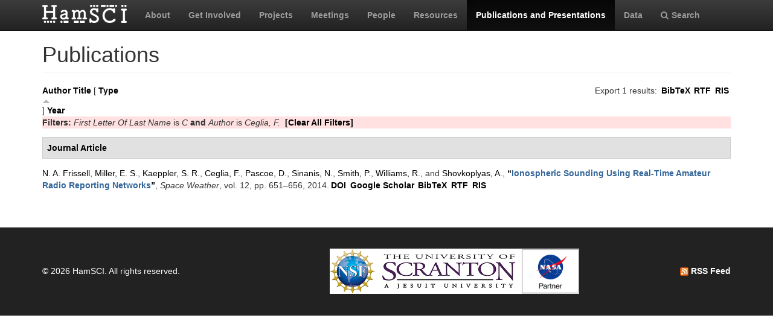

--- FILE ---
content_type: text/html; charset=utf-8
request_url: https://hamsci.org/publications?page=2&s=type&f%5Bag%5D=C&f%5Bauthor%5D=4&o=asc
body_size: 4534
content:
<!DOCTYPE html>
<html lang="en" dir="ltr" prefix="content: http://purl.org/rss/1.0/modules/content/ dc: http://purl.org/dc/terms/ foaf: http://xmlns.com/foaf/0.1/ og: http://ogp.me/ns# rdfs: http://www.w3.org/2000/01/rdf-schema# sioc: http://rdfs.org/sioc/ns# sioct: http://rdfs.org/sioc/types# skos: http://www.w3.org/2004/02/skos/core# xsd: http://www.w3.org/2001/XMLSchema#">
<head>
  <link rel="profile" href="http://www.w3.org/1999/xhtml/vocab" />
  <meta charset="utf-8">
  <meta name="viewport" content="width=device-width, initial-scale=1.0">
  <meta http-equiv="Content-Type" content="text/html; charset=utf-8" />
<meta name="Generator" content="Drupal 7 (http://drupal.org)" />
<link rel="shortcut icon" href="https://hamsci.org/sites/default/files/hamsci_favicon_no_alpha.png" type="image/png" />
  <title>Publications | HamSCI</title>
  <style>
@import url("https://hamsci.org/modules/system/system.base.css?snqqfj");
</style>
<style>
@import url("https://hamsci.org/modules/field/theme/field.css?snqqfj");
@import url("https://hamsci.org/modules/node/node.css?snqqfj");
@import url("https://hamsci.org/sites/all/modules/views/css/views.css?snqqfj");
@import url("https://hamsci.org/sites/all/modules/ckeditor/css/ckeditor.css?snqqfj");
</style>
<style>
@import url("https://hamsci.org/sites/all/libraries/bootstrap/css/bootstrap.min.css?snqqfj");
@import url("https://hamsci.org/sites/all/libraries/bootstrap/css/bootstrap-theme.min.css?snqqfj");
@import url("https://hamsci.org/sites/all/modules/ctools/css/ctools.css?snqqfj");
@import url("https://hamsci.org/sites/all/modules/biblio/biblio.css?snqqfj");
@import url("https://hamsci.org/sites/all/libraries/fontawesome/css/font-awesome.css?snqqfj");
</style>
<style>
@import url("https://hamsci.org/sites/all/themes/bootstrap_hamsci/css/overrides.min.css?snqqfj");
@import url("https://hamsci.org/sites/all/themes/bootstrap_hamsci/css/reset-this.css?snqqfj");
@import url("https://hamsci.org/sites/all/themes/bootstrap_hamsci/css/style.css?snqqfj");
</style>
  <!-- HTML5 element support for IE6-8 -->
  <!--[if lt IE 9]>
    <script src="//html5shiv.googlecode.com/svn/trunk/html5.js"></script>
  <![endif]-->
  <script src="//code.jquery.com/jquery-2.2.4.min.js"></script>
<script>window.jQuery || document.write("<script src='/sites/all/modules/jquery_update/replace/jquery/2.2/jquery.min.js'>\x3C/script>")</script>
<script src="https://hamsci.org/misc/jquery-extend-3.4.0.js?v=2.2.4"></script>
<script src="https://hamsci.org/misc/jquery-html-prefilter-3.5.0-backport.js?v=2.2.4"></script>
<script src="https://hamsci.org/misc/jquery.once.js?v=1.2"></script>
<script src="https://hamsci.org/misc/drupal.js?snqqfj"></script>
<script src="https://hamsci.org/sites/all/modules/equalheights/jquery.equalheights.js?v=1.0"></script>
<script src="https://hamsci.org/sites/all/modules/jquery_update/js/jquery_browser.js?v=0.0.1"></script>
<script src="https://hamsci.org/sites/all/modules/equalheights/equalheights.js?snqqfj"></script>
<script src="https://hamsci.org/sites/all/libraries/bootstrap/js/bootstrap.min.js?snqqfj"></script>
<script src="https://hamsci.org/sites/all/libraries/imagesloaded/jquery.imagesloaded.min.js?snqqfj"></script>
<script src="https://hamsci.org/sites/all/modules/google_analytics/googleanalytics.js?snqqfj"></script>
<script src="https://www.googletagmanager.com/gtag/js?id=UA-87471015-1"></script>
<script>window.dataLayer = window.dataLayer || [];function gtag(){dataLayer.push(arguments)};gtag("js", new Date());gtag("set", "developer_id.dMDhkMT", true);gtag("config", "UA-87471015-1", {"groups":"default","anonymize_ip":true});</script>
<script>jQuery.extend(Drupal.settings, {"basePath":"\/","pathPrefix":"","setHasJsCookie":0,"ajaxPageState":{"theme":"bootstrap_hamsci","theme_token":"Z96mfHJokhMtxss4O6g6dyqsHMmN2ah_oqHF6wYIoac","js":{"sites\/all\/themes\/bootstrap\/js\/bootstrap.js":1,"\/\/code.jquery.com\/jquery-2.2.4.min.js":1,"0":1,"misc\/jquery-extend-3.4.0.js":1,"misc\/jquery-html-prefilter-3.5.0-backport.js":1,"misc\/jquery.once.js":1,"misc\/drupal.js":1,"sites\/all\/modules\/equalheights\/jquery.equalheights.js":1,"sites\/all\/modules\/jquery_update\/js\/jquery_browser.js":1,"sites\/all\/modules\/equalheights\/equalheights.js":1,"sites\/all\/libraries\/bootstrap\/js\/bootstrap.min.js":1,"sites\/all\/libraries\/imagesloaded\/jquery.imagesloaded.min.js":1,"sites\/all\/modules\/google_analytics\/googleanalytics.js":1,"https:\/\/www.googletagmanager.com\/gtag\/js?id=UA-87471015-1":1,"1":1},"css":{"modules\/system\/system.base.css":1,"modules\/field\/theme\/field.css":1,"modules\/node\/node.css":1,"sites\/all\/modules\/views\/css\/views.css":1,"sites\/all\/modules\/ckeditor\/css\/ckeditor.css":1,"sites\/all\/libraries\/bootstrap\/css\/bootstrap.min.css":1,"sites\/all\/libraries\/bootstrap\/css\/bootstrap-theme.min.css":1,"sites\/all\/modules\/ctools\/css\/ctools.css":1,"sites\/all\/modules\/biblio\/biblio.css":1,"sites\/all\/libraries\/fontawesome\/css\/font-awesome.css":1,"sites\/all\/themes\/bootstrap_hamsci\/css\/overrides.min.css":1,"sites\/all\/themes\/bootstrap_hamsci\/css\/reset-this.css":1,"sites\/all\/themes\/bootstrap_hamsci\/css\/style.css":1}},"equalHeightsModule":{"classes":[{"selector":".equalHeight","mediaquery":"(min-width: 768px)","minheight":"","maxheight":"","overflow":"auto"},{"selector":".eqHeight","mediaquery":"","minheight":"","maxheight":"","overflow":"auto"},{"selector":".page-projects .thumbnail","mediaquery":"(min-width: 1200px)","minheight":"","maxheight":"","overflow":"auto"}],"imagesloaded_ie8":1},"googleanalytics":{"account":["UA-87471015-1"],"trackOutbound":1,"trackMailto":1,"trackDownload":1,"trackDownloadExtensions":"7z|aac|arc|arj|asf|asx|avi|bin|csv|doc(x|m)?|dot(x|m)?|exe|flv|gif|gz|gzip|hqx|jar|jpe?g|js|mp(2|3|4|e?g)|mov(ie)?|msi|msp|pdf|phps|png|ppt(x|m)?|pot(x|m)?|pps(x|m)?|ppam|sld(x|m)?|thmx|qtm?|ra(m|r)?|sea|sit|tar|tgz|torrent|txt|wav|wma|wmv|wpd|xls(x|m|b)?|xlt(x|m)|xlam|xml|z|zip"},"bootstrap":{"anchorsFix":"0","anchorsSmoothScrolling":"0","formHasError":1,"popoverEnabled":1,"popoverOptions":{"animation":1,"html":0,"placement":"right","selector":"","trigger":"click","triggerAutoclose":1,"title":"","content":"","delay":0,"container":"body"},"tooltipEnabled":1,"tooltipOptions":{"animation":1,"html":0,"placement":"auto left","selector":"","trigger":"hover focus","delay":0,"container":"body"}}});</script>
</head>
<body class="navbar-is-static-top html not-front not-logged-in no-sidebars page-publications">
  <div id="skip-link">
    <a href="#main-content" class="element-invisible element-focusable">Skip to main content</a>
  </div>
    <header id="navbar" role="banner" class="navbar navbar-static-top navbar-inverse">
  <div class="container">
    <div class="navbar-header">
              <a class="logo navbar-btn pull-left" href="/" title="Home">
          <img src="https://hamsci.org/sites/default/files/hamsci_white_3.png" alt="Home" />
        </a>
      
      
              <button type="button" class="navbar-toggle" data-toggle="collapse" data-target=".navbar-collapse">
          <span class="sr-only">Toggle navigation</span>
          <span class="icon-bar"></span>
          <span class="icon-bar"></span>
          <span class="icon-bar"></span>
        </button>
          </div>


          <div class="navbar-collapse collapse">
        <nav role="navigation">
                      <ul class="menu nav navbar-nav"><li class="first leaf"><a href="/about-hamsci">About</a></li>
<li class="leaf"><a href="/get-involved">Get Involved</a></li>
<li class="leaf"><a href="/projects" title="HamSCI Projects">Projects</a></li>
<li class="leaf"><a href="/hamsci2026" title="Links to Meetings and Workshops">Meetings</a></li>
<li class="leaf"><a href="/people">People</a></li>
<li class="leaf"><a href="/resources">Resources</a></li>
<li class="leaf active-trail active"><a href="/publications" title="" class="active-trail active">Publications and Presentations</a></li>
<li class="leaf"><a href="/data">Data</a></li>
<li class="last leaf"><a href="/search/node" title="Search hamsci.org"><i class="fa fa-search" aria-hidden="true"></i>Search</a></li>
</ul>                            </nav>
      </div>
      </div>
</header>


<div class="main-container container">

  <header role="banner" id="page-header">
    
      </header> <!-- /#page-header -->

  <div class="row">

    <section class="col-md-12">
                  <a id="main-content"></a>
                    <h1 class="page-header">Publications</h1>
                                                          <div class="region region-content">
    <section id="block-system-main" class="block block-system clearfix">

      
  <div id="biblio-header" class="clear-block"><div class="biblio-export">Export 1 results: <ul class="biblio-export-buttons"><li class="biblio_bibtex first"><a href="/publications/export/bibtex?f%5Bag%5D=C&amp;f%5Bauthor%5D=4" title="Click to download the BibTeX formatted file" rel="nofollow">BibTeX</a></li>
<li class="biblio_rtf"><a href="/publications/export/rtf?f%5Bag%5D=C&amp;f%5Bauthor%5D=4" title="Click to download the RTF formatted file" rel="nofollow">RTF</a></li>
<li class="biblio_ris last"><a href="/publications/export/ris/?f%5Bag%5D=C&amp;f%5Bauthor%5D=4" title="Click to download the RIS formatted file" rel="nofollow">RIS</a></li>
</ul></div> <a href="/publications?page=2&amp;s=author&amp;f%5Bag%5D=C&amp;f%5Bauthor%5D=4&amp;o=asc" title="Click a second time to reverse the sort order" class="active">Author</a>  <a href="/publications?page=2&amp;s=title&amp;f%5Bag%5D=C&amp;f%5Bauthor%5D=4&amp;o=asc" title="Click a second time to reverse the sort order" class="active">Title</a>  [ <a href="/publications?page=2&amp;s=type&amp;f%5Bag%5D=C&amp;f%5Bauthor%5D=4&amp;o=desc" title="Click a second time to reverse the sort order" class="active active">Type</a><img typeof="foaf:Image" class="img-responsive" src="https://hamsci.org/sites/all/modules/biblio/misc/arrow-desc.png" alt="(Desc)" />]  <a href="/publications?page=2&amp;s=year&amp;f%5Bag%5D=C&amp;f%5Bauthor%5D=4&amp;o=desc" title="Click a second time to reverse the sort order" class="active">Year</a> <div class="biblio-filter-status"><div class="biblio-current-filters"><b>Filters: </b><em class="placeholder">First Letter Of Last Name</em> is <em class="placeholder">C</em> <strong>and</strong> <em class="placeholder">Author</em> is <em class="placeholder">Ceglia, F.</em>&nbsp;&nbsp;<a href="/publications/filter/clear?page=2&amp;s=type&amp;o=asc">[Clear All Filters]</a></div></div></div><div class="biblio-category-section"><div class="biblio-separator-bar">Journal Article</div><div class="biblio-entry"><span class="biblio-authors" ><a href="/publications?page=2&amp;s=type&amp;f%5Bag%5D=C&amp;f%5Bauthor%5D=1&amp;o=asc" rel="nofollow" class="active">N. A.  Frissell</a>, <a href="/publications?page=2&amp;s=type&amp;f%5Bag%5D=C&amp;f%5Bauthor%5D=2&amp;o=asc" rel="nofollow" class="active">Miller, E. S.</a>, <a href="/publications?page=2&amp;s=type&amp;f%5Bag%5D=C&amp;f%5Bauthor%5D=3&amp;o=asc" rel="nofollow" class="active">Kaeppler, S. R.</a>, <a href="/publications?page=2&amp;s=type&amp;f%5Bag%5D=C&amp;f%5Bauthor%5D=4&amp;o=asc" rel="nofollow" class="active">Ceglia, F.</a>, <a href="/publications?page=2&amp;s=type&amp;f%5Bag%5D=C&amp;f%5Bauthor%5D=5&amp;o=asc" rel="nofollow" class="active">Pascoe, D.</a>, <a href="/publications?page=2&amp;s=type&amp;f%5Bag%5D=C&amp;f%5Bauthor%5D=6&amp;o=asc" rel="nofollow" class="active">Sinanis, N.</a>, <a href="/publications?page=2&amp;s=type&amp;f%5Bag%5D=C&amp;f%5Bauthor%5D=7&amp;o=asc" rel="nofollow" class="active">Smith, P.</a>, <a href="/publications?page=2&amp;s=type&amp;f%5Bag%5D=C&amp;f%5Bauthor%5D=8&amp;o=asc" rel="nofollow" class="active">Williams, R.</a>, and <a href="/publications?page=2&amp;s=type&amp;f%5Bag%5D=C&amp;f%5Bauthor%5D=9&amp;o=asc" rel="nofollow" class="active">Shovkoplyas, A.</a></span>, <a href="/publications/ionospheric-sounding-using-real-time-amateur-radio-reporting-networks">“<span class="biblio-title" >Ionospheric Sounding Using Real-Time Amateur Radio Reporting Networks</span>”</a>, <span  style="font-style: italic;">Space Weather</span>, vol. 12, pp. 651–656, 2014.<span class="Z3988" title="ctx_ver=Z39.88-2004&amp;rft_val_fmt=info%3Aofi%2Ffmt%3Akev%3Amtx%3Ajournal&amp;rft.atitle=Ionospheric+Sounding+Using+Real-Time+Amateur+Radio+Reporting+Networks&amp;rft.title=Space+Weather&amp;rft.issn=1542-7390&amp;rft.date=2014&amp;rft.volume=12&amp;rft.spage=651%E2%80%93656&amp;rft.aulast=Frissell&amp;rft.aufirst=N.&amp;rft.au=Miller%2C+E.&amp;rft.au=Kaeppler%2C+S.&amp;rft.au=Ceglia%2C+F.&amp;rft.au=Pascoe%2C+D.&amp;rft.au=Sinanis%2C+N.&amp;rft.au=Smith%2C+P.&amp;rft.au=Williams%2C+R.&amp;rft.au=Shovkoplyas%2C+A.&amp;rft_id=info%3Adoi%2F10.1002%2F2014SW001132"></span><ul class="biblio-export-buttons"><li class="biblio_crossref first"><a href="http://dx.doi.org/10.1002/2014SW001132" title="Click to view the CrossRef listing for this node">DOI</a></li>
<li class="biblio_google_scholar"><a href="http://scholar.google.com/scholar?btnG=Search%2BScholar&amp;as_q=%22Ionospheric%2BSounding%2BUsing%2BReal-Time%2BAmateur%2BRadio%2BReporting%2BNetworks%22&amp;as_sauthors=Frissell&amp;as_occt=any&amp;as_epq=&amp;as_oq=&amp;as_eq=&amp;as_publication=&amp;as_ylo=&amp;as_yhi=&amp;as_sdtAAP=1&amp;as_sdtp=1" title="Click to search Google Scholar for this entry" rel="nofollow">Google Scholar</a></li>
<li class="biblio_bibtex"><a href="/publications/export/bibtex/45" title="Click to download the BibTeX formatted file" rel="nofollow">BibTeX</a></li>
<li class="biblio_rtf"><a href="/publications/export/rtf/45" title="Click to download the RTF formatted file" rel="nofollow">RTF</a></li>
<li class="biblio_ris last"><a href="/publications/export/ris/45" title="Click to download the RIS formatted file" rel="nofollow">RIS</a></li>
</ul></div></div>
</section>
  </div>
    </section>

    
    
  </div>
</div>


  <footer class="footer">
    <div class="container">
          <div class="region region-footer">
    <section id="block-block-3" class="block block-block copyright clearfix">

      
  <table border="0" cellpadding="1" cellspacing="1" style="width:100%">
<tbody>
<tr>
<td>© 2026 HamSCI. All rights reserved.</td>
<td class="rtecenter"><a href="https://nsf.gov/"><img alt="nsf_small.png" src="/sites/default/files/pictures/logos/nsf_small.png" style="height:75px; width:75px" /></a><a href="https://www.scranton.edu/"><img alt="scranton_small.jpg" src="/sites/default/files/pictures/logos/scranton_small.jpg" style="height:75px; width:243px" /></a><a href="https://science.nasa.gov/citizenscience"><img alt="nasa_partner.png" src="/sites/default/files/pictures/logos/nasa_partner.png" style="height:75px; width:95px" /></a></td>
<td style="text-align:right"><a href="/rss.xml" type="application/rss+xml"><img alt="rss_feed_icon.png" src="/sites/default/files/field/image/rss_feed_icon.png" style="height:14px; width:14px" /> RSS Feed</a></td>
</tr>
</tbody>
</table>
<!--
<table border="0" cellpadding="1" cellspacing="1" style="width:100%"><tbody>
<tr>
<td>©&nbsp;2026&nbsp;HamSCI. All rights reserved.</td>
<td style="text-align:right"><a href="/rss.xml" type="application/rss+xml"><img alt="rss_feed_icon.png" src="/sites/default/files/field/image/rss_feed_icon.png" style="height:14px; width:14px" />&nbsp;RSS Feed</a></td>
</tr>
</tbody>
</table>
<p>-->

</section>
  </div>
    </div>
  </footer>
  <script src="https://hamsci.org/sites/all/themes/bootstrap/js/bootstrap.js?snqqfj"></script>
</body>
</html>
